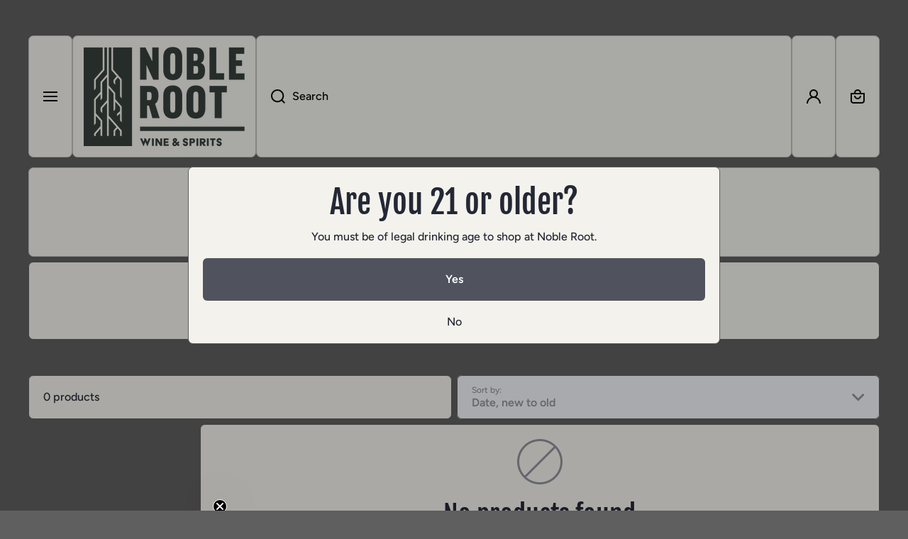

--- FILE ---
content_type: text/css
request_url: https://nobleroot716.com/cdn/shop/t/9/assets/component-inputs.css?v=96644759203311629821722279122
body_size: 971
content:
.field{display:flex;width:100%;height:var(--form_field-height);position:relative}select{cursor:pointer}input,textarea,select{font-family:var(--font-body-family);font-style:var(--font-body-style);font-weight:var(--font-body-bold-weight);font-size:var(--font-body-size);line-height:var(--font-body-line-height)}.field__input{box-sizing:border-box;-webkit-appearance:none;appearance:none;padding-left:20px;width:100%;height:var(--form_field-height);background:var(--color-input-background);backface-visibility:hidden;color:var(--color-input-text);border:var(--border-width--input) solid var(--color-input-border);border-radius:var(--radius-input);transition:border var(--duration-medium) ease,background var(--duration-medium) ease}.field__input.field__theme-main-border{border-radius:var(--radius);border:var(--border-width) var(--border-style) var(--color-border)}button.field__input{font-weight:var(--font-body-bold-weight)}.field__input[type=number]{padding-right:15px}@media (max-width: 1024px){.field__input{font-size:16px}}.field .field__input::placeholder{opacity:0}.field__input::-webkit-search-cancel-button{display:none}.field__button{position:absolute;top:0;right:0;padding:2px 15px 0 calc(20px + var(--border-width--input));height:var(--form_field-height);background-color:transparent;cursor:pointer;opacity:0;transition:opacity var(--duration-medium) ease}.field [type=submit] svg path,.field [type=button] svg path{fill:var(--color-input-icon);transition:fill var(--duration-medium) ease,background var(--duration-medium) ease}.field [type=submit]:hover svg path,.field [type=button]:hover svg path{fill:var(--color-input-icon-active)}.field__icon{position:absolute;display:flex;top:50%;transform:translateY(-50%);left:calc(20px + var(--border-width--input));pointer-events:none;opacity:var(--opacity-icons);transition:opacity var(--duration-medium) ease;z-index:1}.field__button svg,.field__icon svg{width:20px;height:20px}.field__icon svg path{fill:var(--color-input-icon);transition:fill var(--duration-medium) ease,background var(--duration-medium) ease}.field__label{position:absolute;top:50%;transform:translateY(-50%);left:calc(20px + var(--border-width--input));pointer-events:none;color:var(--color-input-text);font-family:var(--font-body-family);font-style:var(--font-body-style);font-weight:var(--font-body-weight);font-size:var(--font-body-size);line-height:var(--font-body-line-height);transition:color var(--duration-medium) ease,top .1s ease,font-size .1s ease,transform .1s ease;z-index:1}.search--small{width:224px}.field-with-icon .field__input{padding-left:50px}.field-with-icon .field__label{left:calc(50px + var(--border-width--input))}.field__input:hover~.field__label,.field:hover .field__label{color:var(--color-input-text-active)}.field.active .field__label,.field__input:focus~.field__label,.field__input:not(:placeholder-shown)~.field__label,.field__input:-webkit-autofill~.field__label{top:calc(50% - 17px);font-size:12px;line-height:130%;transform:translate(0)}textarea.field__input:focus~.field__label,textarea.field__input:not(:placeholder-shown)~.field__label,textarea.field__input:-webkit-autofill~.field__label{top:10px}.field .field__input:focus,.field .field__input:not(:placeholder-shown),.field .field__input:-webkit-autofill{padding-top:16px}.field .field__input.text-area:focus,.field .field__input.text-area:not(:placeholder-shown),.field .field__input.text-area:-webkit-autofill{padding-top:24px}.field .field__input.field__input--no-label{padding-top:0}.field__input:focus~.field__label,.field__input:-webkit-autofill~.field__label{color:var(--color-input-text-active)}.field__input:active,.field__input:focus,.field:hover .field__input,.field__input:not(:focus):hover{color:var(--color-input-text-active);border-color:var(--color-input-border-active);background:var(--color-input-background-active)}.field__input:-webkit-autofill:focus~.field__icon,.field__input:-webkit-autofill:hover~.field__icon,.field__input:-webkit-autofill~.field__icon,.field__input:active~.field__icon,.field__input:focus~.field__icon,.field:hover .field__icon{opacity:1}.field__input:-webkit-autofill:focus~.field__icon svg path,.field__input:-webkit-autofill:hover~.field__icon svg path,.field__input:-webkit-autofill~.field__icon svg path,.field__input:active~.field__icon svg path,.field__input:focus~.field__icon svg path,.field:hover .field__icon svg path{fill:var(--color-input-icon-active)}.field__input:-webkit-autofill:focus~.field__button,.field__input:-webkit-autofill:hover~.field__button,.field__input:-webkit-autofill~.field__button,.field__input:active~.field__button,.field__input:focus~.field__button,.field:hover .field__button{opacity:var(--opacity-icons)}.field:hover .field__button:hover{opacity:1}.field__button__type2{left:0;right:auto;padding-right:0;opacity:var(--opacity-icons)}.field:hover .field__button__type2{opacity:1}.field--text-area{height:auto;overflow:visible}.field--text-area .field__label{top:16px;transform:unset}.field__input.text-area{padding-top:24px;resize:vertical;min-height:120px;height:120px}.field__label--error{color:var(--color-error)}.field__icon--select{left:unset;right:20px}.quantity{width:170px}.quantity .field__input{padding:0!important;text-align:center}.quantity__input::-webkit-outer-spin-button,.quantity__input::-webkit-inner-spin-button{-webkit-appearance:none;margin:0}input[type=number]{-moz-appearance:textfield}.quantity__button{position:absolute;top:0;padding:2px 13px 0;border:0;outline:unset;background:transparent;cursor:pointer;height:100%;z-index:1}.quantity__button svg{width:20px;height:20px;pointer-events:none}.quantity__button[name=minus]{padding-left:20px;left:0;border-top-left-radius:var(--radius-button);border-bottom-left-radius:var(--radius-button)}.quantity__button[name=plus]{padding-right:20px;right:0;border-top-right-radius:var(--radius-button);border-bottom-right-radius:var(--radius-button)}@media (min-width: 993px){.quantity__button svg{opacity:var(--opacity-icons);transition:opacity var(--duration-medium) var(--animation-bezier)}.quantity__button:hover svg{opacity:1}}.checkbox-input{display:flex;gap:10px;align-items:flex-start;min-height:30px;cursor:pointer;-webkit-user-select:none;-ms-user-select:none;user-select:none;word-break:break-word}.checkbox-input>span{margin-top:5px}.checkbox-input input{box-sizing:border-box;padding:0;opacity:0;position:absolute}.checkbox-input input:hover~.checkbox__box{border-color:var(--color-base)}.checkbox-input .checkbox__box{flex:0 0 auto;position:relative;display:flex;align-items:center;justify-content:center;width:30px;height:30px;border:var(--border-width--input) solid var(--color-input-border);background:var(--color-input-background);appearance:none;-webkit-appearance:none;border-radius:var(--radius-checkbox);transition:background .15s ease-in-out .1s,border-color .25s ease-in-out .1s}.checkbox-input input:checked~.checkbox__box{background-color:var(--color-base);border-color:var(--color-base);transition:background .15s ease-in-out,border-color .25s ease-in-out}.checkbox-input .checkbox__box svg path{fill:var(--auto-text-color--with-base-color)}.checkbox-input .checkbox__box svg{display:flex;opacity:0;transition:opacity .25s ease}.checkbox-input input:checked~.checkbox__box svg{opacity:1;transition:opacity .25s ease .1s}.newsletter-terms{margin-top:10px}@media (max-width: 992px){.newsletter-terms{margin-top:15px}}.form__message:focus-visible{outline:none}.field__sticky-edges .field:hover{z-index:2}.field__sticky-edges .field:not(:first-child):not(:last-child) .field__input{border-radius:0}.field__sticky-edges .field:first-child:not(:only-child) .field__input{border-bottom-left-radius:0;border-bottom-right-radius:0}.field__sticky-edges .field:last-child:not(:only-child) .field__input{border-top-left-radius:0;border-top-right-radius:0}.field+.field{margin-top:10px}.field__sticky-edges .field+.field{margin-top:calc(var(--border-width--input) * -1)}.field__theme-main-border~.field__button{padding-right:calc(20px + var(--border-width--input))}.field__theme-main-border~.field__icon{left:calc(20px + var(--border-width--input))}.field__theme-main-border~.field__label{left:calc(50px + var(--border-width--input))}.field__theme-main-border~.field-with-icon .field__label{left:calc(50px + var(--border-width--input))}.select__field__button{font-family:var(--font-body-family);font-style:var(--font-body-style);font-weight:var(--font-body-bold-weight);font-size:var(--font-body-size);line-height:var(--font-body-line-height);cursor:pointer;text-align:left;transition:border var(--duration-for-border) var(--animation-bezier),background var(--duration-for-border) var(--animation-bezier),box-shadow var(--duration-for-border) var(--animation-bezier)}
/*# sourceMappingURL=/cdn/shop/t/9/assets/component-inputs.css.map?v=96644759203311629821722279122 */


--- FILE ---
content_type: text/css
request_url: https://nobleroot716.com/cdn/shop/t/9/assets/product-card-variants.css?v=13359071103440474951722279122
body_size: -9
content:
.product-card__swatches{position:relative;z-index:1}.classic-theme-design .product-card__variants>*:first-child{border-bottom-left-radius:var(--radius);overflow:hidden}.classic-theme-design .product-card__variants>*:nth-last-child(-n+2){border-bottom-right-radius:var(--radius);overflow:hidden}.classic-theme-design .swatch-round-count .product-card__variants>*:nth-child(n+2){border-radius:0}.classic-theme-design .swatch-round-count .product-card__variants>*:nth-last-child(-n+2){border-bottom-right-radius:var(--radius)}.product-card__swatches.image-hover-scaling-up{--scale-image: 1.2}@media (min-width: 993px){.product-card__variant-count__value:after{content:attr(data-value)}.product-card__variant-count.hide-on-desktop{display:none}}@media (max-width: 992px){.product-card__variants{--grid: var(--grid-mobile)}.product-card__variant-count__value:after{content:attr(data-value--mobile)}.product-card__variant-count.hide-on-mobile{display:none}}.product-card__variant-count,.product-card__variant-item{position:relative;border:var(--border-width) solid #00000000}.product-card__variant-count:before,.product-card__variant-item:before{content:"";position:absolute;top:calc(var(--border-width) * -1);left:calc(var(--border-width) * -1);display:block;width:calc(100% + var(--border-width) * 2);height:calc(100% + var(--border-width) * 2);border:var(--border-width) var(--border-style) var(--color-border);z-index:3;transition:border var(--duration-for-border) var(--animation-bezier),z-index var(--duration-for-border) var(--animation-bezier);background:var(--color-secondary-background)}.product-card__variant-count>*,.product-card__variant-item>*{position:relative;z-index:3}@media (min-width: 993px){.product-card__variant-item__container{overflow:hidden;-webkit-backface-visibility:hidden;-moz-backface-visibility:hidden;-webkit-transform:translate3d(0,0,0);-moz-transform:translate3d(0,0,0)}.image-hover-scaling-up .product-card__variant-item__container img{transition:transform var(--duration-medium) var(--zoom-animation-bezier)}.image-hover-scaling-up .product-card__variant-item:hover .product-card__variant-item__container img{transform:scale(var(--scale-image, 1)) rotate(var(--rotate-image,0))}.content__border-h:hover .product-card__variant-count:before,.content__border-h:hover .product-card__variant-item:before{border-color:var(--color-border-hover);z-index:3}.product-card__variant-count__value:before{content:"";position:absolute;width:0;height:var(--animation-underline-thin);left:0;top:100%;background:var(--color-base);transition:width var(--duration-medium) var(--animation-bezier)}.product-card__variant-count:hover .product-card__variant-count__value:before{text-decoration:none;width:100%}}.product-card__variant-item img{width:100%;height:auto;aspect-ratio:var(--aspect-ratio);object-fit:cover}.product-card__variant-count{display:flex;align-items:center;justify-content:center;aspect-ratio:var(--aspect-ratio)}.product-card-image--contain .product-card__variant-item img{object-fit:contain}.product-card__variant-item__color{aspect-ratio:1;background:var(--background);width:100%}.product-card__variant-item__button{aspect-ratio:1;display:flex;align-items:center;text-align:center;justify-content:center;width:100%;font-size:var(--font-body2-size);line-height:var(--font-body2-line-height);font-weight:var(--font-body-bold-weight);color:var(--color-base);overflow:hidden;word-break:break-all;padding:2px}.product-card__swatches.product-card__no-image-border{margin-top:var(--border-width)}
/*# sourceMappingURL=/cdn/shop/t/9/assets/product-card-variants.css.map?v=13359071103440474951722279122 */


--- FILE ---
content_type: text/css
request_url: https://nobleroot716.com/cdn/shop/t/9/assets/disclosure.css?v=106466512444274417221722279122
body_size: 143
content:
.no-spacing-grid .disclosure__list{--y-position:calc(var(--border-width) * -1)}.disclosure__list{--y-position:-5px;--color-base: var(--color-input-text);position:absolute;bottom:100%;width:100%;padding:10px 0 10px 20px;border-radius:var(--radius-always);transform:translateY(var(--y-position));background-color:var(--color-input-background-active);border:var(--border-width) var(--border-style) var(--color-input-border-active);box-shadow:var(--shadow-hover);z-index:6}.disclosure__list ul{--y-position:var(--border-width);margin-top:0;min-height:50px;max-height:158px;width:100%;overflow-x:hidden;overflow-y:auto;padding-right:20px;padding-bottom:10px}.disclosure__list--to__bottom{bottom:unset;top:100%;transform:translateY(var(--y-position));right:0}.disclosure__link{display:block;width:max-content;padding-top:10px;cursor:pointer;color:var(--color-input-text-active);--color-base:var(--color-input-text-active)}.disclosure-selector+.disclosure__list{opacity:1;animation:animateLocalization var(--duration-short) ease}.disclosure-selector+.disclosure__list--to__bottom{opacity:1;animation:animateSortBy var(--duration-short) ease}.content-item.disclosure-selector{border:none;border-top-left-radius:var(--fullwidth-tlr-sp, var(--fullwidth-tlr-st, var(--fullwidth-tlr-md, var(--fullwidth-tlr-lg, var(--nogap-tlr, var(--radius))))));border-top-right-radius:var(--fullwidth-trr-sp, var(--fullwidth-trr-st, var(--fullwidth-trr-md, var(--fullwidth-trr-lg, var(--nogap-trr, var(--radius))))));border-bottom-left-radius:var(--fullwidth-blr-sp, var(--fullwidth-blr-st, var(--fullwidth-blr-md, var(--fullwidth-blr-lg, var(--nogap-blr, var(--radius))))));border-bottom-right-radius:var(--fullwidth-brr-sp, var(--fullwidth-brr-st, var(--fullwidth-brr-md, var(--fullwidth-brr-lg, var(--nogap-brr, var(--radius))))))}.disclosure-selector.content-item:before{background:var(--color-input-background);color:var(--component-color-input-text, var(--color-input-text));border-color:var(--color-border)}.disclosure-selector.content-item:after{color:var(--color-input-text-active);border-color:var(--color-input-border-active);background:var(--color-input-background-active)}.disclosure-form .field__label,.disclosure-form .field__icon{z-index:3}.disclosure-selector .content-item-container{display:flex;align-items:center}.disclosure-form .field__input:focus:after{opacity:1;border-color:var(--color-input-border-active);background:var(--color-input-background-active)}.disclosure-form .field__input:focus{box-shadow:var(--shadow-hover)}.no-js sort-by-select,.no-js localization-form{display:none}sort-by-select .disclosure__list{padding-bottom:20px;--y-position:5px}.no-spacing-grid sort-by-select .disclosure__list{--y-position:var(--border-width)}.disclosure-form .field__input{padding-left:calc(20px + var(--border-width))}@media (min-width: 993px){sort-by-select{height:100%;--form_field-height: 100%}}@media (max-width: 992px){localization-form .field:hover .field__input{--color-input-background:var(--color-input-background-active);--color-border:var(--color-input-border-active)}}@media (max-width: 576px){.disclosure__list{width:100%;max-width:100%}}@keyframes animateLocalization{0%{opacity:0;transform:translateY(-15px)}to{opacity:1;transform:translateY(var(--y-position))}}@keyframes animateSortBy{0%{opacity:0;transform:translateY(15px)}to{opacity:1;transform:translateY(var(--y-position))}}
/*# sourceMappingURL=/cdn/shop/t/9/assets/disclosure.css.map?v=106466512444274417221722279122 */


--- FILE ---
content_type: text/css
request_url: https://nobleroot716.com/cdn/shop/t/9/assets/component-facets.css?v=104894674598539698091722279122
body_size: 2581
content:
@media (min-width:993px){.page-fullwidth .page-grid-2 sort-by-select .content-item:not(.empty-class){--border-lw-lg:var(--border-width);--fullwidth-tlr-lg:var(--radius);--fullwidth-blr-lg:var(--radius);--border-rw-lg:0px;--fullwidth-trr-lg:0;--fullwidth-brr-lg:0}.no-spacing-grid .page-width sort-by-select .content-item:not(.empty-class),.no-spacing-grid .page-wide sort-by-select .content-item:not(.empty-class),.no-spacing-grid .page-width .active-facets-container__filtres:first-child .active-facets-container .content-item:last-child,.no-spacing-grid .page-wide .active-facets-container__filtres:first-child .active-facets-container .content-item:last-child{--fullwidth-trr-st:var(--radius-always)}.show-st{display:none!important}#ProductGridContainer .content-heading__full_height,#ProductGridContainer .content-heading__full_height .page-grid-1{height:100%}.no-spacing-grid [data-section-name=main-collection-product-grid] .content-data.show-st:first-child+*,.no-spacing-grid [data-section-name=main-collection-product-grid] .content-data.show-st:first-child+*:empty+*{margin-top:0}}@media (max-width: 992px){.hide-st{display:none!important}.no-spacing-grid [data-section-name=main-collection-product-grid] .content-data.hide-st:first-child+*{margin-top:0;--fullwidth-tlr-lg:var(--parent-radius);--fullwidth-trr-lg:var(--parent-radius)}.section-main-background #FacetFiltersFormMobile .content-item,.page-fullwidth #FacetFiltersFormMobile .content-item{--border-lw-lg:var(--border-width);--border-rw-lg:var(--border-width);--fullwidth-tlr-lg:var(--radius-always);--fullwidth-blr-lg:var(--radius-always);--fullwidth-trr-lg:var(--radius-always);--fullwidth-brr-lg:var(--radius-always)}.mobile-facets__container{height:100%}.mobile-facets__container>*{display:flex;flex-direction:column;height:100%}.mobile-facets__header{--color-icons:var(--color-heading-button);background:var(--color-heading-background);border-bottom:max(var(--border-width),1px) var(--border-style) var(--color-border)}.mobile-facets__heading>*{color:var(--color-heading)}}@media (min-width:577px){.no-spacing-grid [data-section-name=main-collection-product-grid] .content-data.show-st:first-child+.active-facets-container__filtres .content-item:first-child{--fullwidth-tlr-lg:var(--parent-radius)}.no-spacing-grid [data-section-name=main-collection-product-grid] .content-data.show-st:first-child+.active-facets-container__filtres .content-item:last-child{--fullwidth-trr-lg:var(--parent-radius)}.page-fullwidth .active-facets-container .content-item:first-child{--fullwidth-tlr-lg:0;--fullwidth-blr-lg:0;--border-lw-lg:0px}.page-fullwidth .active-facets-container .content-item:last-child{--fullwidth-trr-lg:0;--fullwidth-brr-lg:0;--border-rw-lg:0px}}.section-main-background #FacetFiltersFormMobile .content-item.mobile-facets__container{box-shadow:var(--shadow-hover)}#FacetsWrapperDesktop summary,#FacetsWrapperDesktop summary+*{padding-left:20px;padding-right:20px}#FacetsWrapperDesktop .content-item{display:flex;flex-direction:column}facet-remove{display:block}.active-facets facet-remove:only-child{display:none}.facets__header{display:flex;justify-content:space-between;align-items:center;font-size:var(--font-body2-size);line-height:var(--font-body2-line-height);font-weight:var(--font-body-weight)}.facets__header facet-remove{margin:0}.facets__item label,.facets__item input[type=checkbox]{cursor:pointer}.facets__display__content{--facets-padding: 5px}.mobile-facets__submenu.facets__display__content{--facets-padding: 10px}.parent-visual-display-parent .facets__display__content{--facets-padding: 0px}.facets__display__content:not(.mobile-facets__submenu){margin-top:calc(15px - var(--facets-padding))}.facets__display__content:not(.mobile-facets__submenu):first-child{margin-top:0}.facet-checkbox{display:flex;gap:10px;align-items:center;min-height:30px;padding:var(--facets-padding) 0;cursor:pointer;-webkit-user-select:none;-ms-user-select:none;user-select:none;word-break:break-all}.facet-checkbox input{box-sizing:border-box;padding:0;opacity:0;position:absolute}.facet-checkbox input:hover~.checkbox__box{border-color:var(--color-base)}.facet-checkbox .checkbox__label{transition:color var(--duration-medium) var(--animation-bezier)}.facet-checkbox input:hover~.checkbox__label{color:var(--color-heading-hover)}.facet-checkbox .checkbox__box{flex:0 0 auto;position:relative;display:flex;align-items:center;justify-content:center;width:30px;height:30px;border:var(--border-width--input) solid var(--color-input-border);background:var(--color-input-background);appearance:none;-webkit-appearance:none;border-radius:var(--radius-checkbox);transition:background .15s ease-in-out .1s,border-color .25s ease-in-out .1s}.facet-checkbox input:checked~.checkbox__box{background-color:var(--color-base);border-color:var(--color-base);transition:background .15s ease-in-out,border-color .25s ease-in-out}.facet-checkbox .checkbox__box svg path{fill:var(--auto-text-color--with-base-color)}.facet-checkbox .checkbox__box svg{display:flex;opacity:0;transition:opacity .25s ease}.facet-checkbox input:checked~.checkbox__box svg{opacity:1;transition:opacity .25s ease .1s}.facet-checkbox .facet-checkbox__count{margin-left:auto;padding-left:10px;flex:0 0 auto}.facets__item label.facet-checkbox--disabled{cursor:default;pointer-events:none}.facets__item label.facet-checkbox--disabled input[type=checkbox]{cursor:default}.facets__item label.facet-checkbox--disabled{opacity:.4}.active-facets__button-remove,.active-facets__button{display:flex;align-items:center;height:60px;width:100%;padding:0 20px}.active-facets__button-remove{justify-content:center}.active-facets__button{justify-content:space-between}@media (min-width:993px){.active-facets-container{display:flex;justify-content:space-between}.no-spacing-grid .active-facets-container{width:calc(100% + .1px)}.active-facets-container>*{word-break:break-all;width:100%}.active-facets-container .active-facets__button-remove,.active-facets-container .active-facets__button{min-height:60px;height:100%;padding-top:10px;padding-bottom:10px}}.mobile-facets__button{display:flex;gap:10px;width:100%;justify-content:center;align-items:center;color:var(--color-link-text-button)}.mobile-facets__button svg path{transition-duration:0s;fill:var(--color-link-text-button)}.mobile-facets__button:hover{color:var(--color-link-text-button-hover)}.mobile-facets__button:hover svg path{fill:var(--color-link-text-button-hover)}.mobile-facets__heading{display:flex;align-items:flex-start;justify-content:space-between;gap:20px}.mobile-facets__close{position:relative;padding:0;margin:0;outline:none;background:transparent;cursor:pointer;z-index:1}.mobile-facets__close:before{content:"";position:absolute;width:44px;height:44px;background:transparent;top:50%;left:50%;transform:translate(-50%,-50%)}.mobile-facets__close svg{display:flex}.mobile-facets__close svg path{fill:var(--color-icons)}menu-drawer .disclosure-has-popup[open]>summary:before{content:"";display:block;cursor:default;position:fixed;top:0;right:0;bottom:0;left:0;background:var(--color-modal-background);opacity:0;visibility:hidden;z-index:11}menu-drawer .disclosure-has-popup>summary:before{display:none}menu-drawer .disclosure-has-popup[open].menu-opening>summary:before,menu-drawer .no-js .disclosure-has-popup[open]>summary:before{visibility:visible;opacity:.3}menu-drawer .disclosure-has-popup[open]>summary:before{transition:visibility var(--duration-medium) ease,opacity var(--duration-medium) ease}menu-drawer>details[open]>summary:before{visibility:visible;opacity:1;transition:opacity var(--duration-default) ease,visibility var(--duration-default) ease}.mobile-facets{--item-padding: 10px;display:flex;flex-direction:column;position:fixed;top:0;left:0;bottom:0;z-index:12;transform:translate(-100%);background:transparent}.mobile-facets__submenu{display:flex;flex-direction:column;position:absolute;width:100%;top:0;left:0;bottom:0;padding:0 0 20px;gap:30px;background:var(--color-secondary-background);z-index:2;transform:translate(100%);visibility:hidden;overflow:hidden}.no-js .mobile-facets__submenu{position:inherit}details[open].menu-opening .mobile-facets,.no-js details[open] .mobile-facets,details[open].menu-opening>.mobile-facets__submenu,.no-js details[open]>.mobile-facets__submenu{visibility:visible}details[open] .mobile-facets,details[open]>.mobile-facets__submenu{transition:transform var(--duration-medium) ease,visibility var(--duration-medium) ease}.mobile-facets__list{margin-top:-20px;padding:0 20px;overflow-y:auto}.mobile-facets__footer{position:sticky;display:flex;flex-direction:column;padding:0 20px;bottom:0;margin-top:auto!important;z-index:0}.mobile-facets__footer facet-remove a{padding-top:20px}.mobile-facets__main{display:flex;flex-direction:column;flex-grow:1;position:relative;z-index:1;overflow:hidden;padding:0 0 20px;gap:30px}.mobile-facets__main__content{padding:0 20px;overflow-x:hidden;overflow-y:auto}.mobile-facets__main__content details:first-child{margin-top:var(--item-padding)}.mobile-facets .facets__disclosure__select{margin-top:calc(30px - var(--item-padding))}.mobile-facets__item{display:inline-flex;align-items:center;padding:var(--item-padding) 0;width:100%;color:var(--color-base)}.mobile-facets__item svg{position:relative;flex:0 0 auto;opacity:var(--opacity-icons);transition:opacity var(--duration-medium) ease}.mobile-facets__item svg:first-child{height:20px;margin-right:10px}.mobile-facets__item svg:last-child:not(:first-child){margin-left:auto}.mobile-facets__item svg path{fill:var(--color-icons)}.mobile-facets__back-button{margin-top:var(--item-padding);padding-left:20px;padding-right:20px;flex-direction:column;align-items:flex-start;text-align:left}.mobile-facets__item.mobile-facets__back-button svg{top:0}.mobile-facets__item.mobile-facets__back-button svg path{fill:var(--color-icons)}.mobile-facets__item.mobile-facets__back-button:hover svg path{fill:var(--color-icons-hover)}.no-js .mobile-facets__back-button{display:none}.mobile-facets__back-button svg{opacity:1}.no-js .mobile-facets .facets__item:last-child .facet-checkbox{padding-bottom:var(--item-padding)}.no-js details[open]>.mobile-facets__submenu{transition:unset}.no-js .mobile-facets__list{padding-top:0;padding-bottom:0}.no-js .mobile-facets__main__content details .mobile-facets__item svg:last-child:not(:first-child){transform:rotate(90deg)}.no-js .mobile-facets__main__content details[open] .mobile-facets__item svg:last-child:not(:first-child){transform:rotate(-90deg)}@media (max-width: 992px){.mobile-facets{--padding:20px;width:calc(100% - var(--padding) * 2);max-width:calc(100% - var(--padding) * 2);top:var(--padding);bottom:var(--padding)}.mobile-facets__main .content-item{height:100%}details[open].menu-opening .mobile-facets,.no-js details[open] .mobile-facets{transform:translate(var(--padding))}details[open].menu-opening>.mobile-facets__submenu,.no-js details[open]>.mobile-facets__submenu{transform:translate(0)}#ProductCount{text-align:center}}@media (max-width: 576px){.mobile-facets{--padding:10px}}.active-facets-container__filtres:empty{display:none}.facets__price{display:flex;justify-content:space-between;margin-top:20px;gap:10px}.facets__price__item{display:flex;align-items:center;width:100%}.facets__price.field__sticky-edges__horizontal{gap:0}.field__sticky-edges__horizontal .facets__price__item+.facets__price__item{margin-left:calc(var(--border-width--input) * -1)}.field__sticky-edges__horizontal .facets__price__item:hover{z-index:2}.field__sticky-edges__horizontal .facets__price__item:first-child input{border-top-right-radius:0;border-bottom-right-radius:0}.field__sticky-edges__horizontal .facets__price__item:last-child input{border-top-left-radius:0;border-bottom-left-radius:0}.no-js sort-by-select{display:none}.no-js input#SortBy{display:none}@media (max-width: 992px){.mobile-facets__back-button:before{content:none!important}}@media (max-width: 576px){.mobile-facets__main__content>*>*>.mobile-facets__item:not(.facet-checkbox):hover:before{width:calc(100% + 40px)}}.sort_facet_no__js{padding:20px;display:block}.parent-visual-display{--items-gap:4px;display:flex;flex-wrap:wrap;gap:var(--items-gap)}.parent-visual-display.parent-visual-display__image{row-gap:10px}[data-filter-type=buttons]{flex:0 0 calc((100% - var(--items-gap)) / 2)}[data-filter-type=image][data-grid="3"]{flex:0 0 calc((100% - var(--items-gap) * 2) / 3);word-break:break-all}[data-filter-type=image][data-grid="4"]{flex:0 0 calc((100% - var(--items-gap) * 3) / 4);word-break:break-all}[data-filter-type=colors]{flex:0 0 calc((100% - var(--items-gap) * 4) / 5)}@media (min-width:577px) and (max-width:992px){[data-filter-type=colors]{flex:0 0 calc((100% - var(--items-gap) * 7) / 8)}}.parent-visual-display .facets__button-show-all{flex:0 0 100%}[data-filter-type] .visual-display{width:100%}.visual-display .swatch-item{display:flex;align-items:center;text-align:center;justify-content:center;position:relative;color:var(--color-text-variants);border-radius:var(--radius-product-page-variants);cursor:pointer;word-break:break-all;border:max(var(--border-width--input),1px) solid var(--color-border-variants);transition:border-color var(--duration-medium) var(--animation-bezier)}.parent-visual-display label{padding:0}.visual-display .swatch-item:not(.color__swatch){background:var(--color-background-variants);transition:color var(--duration-medium) var(--animation-bezier),border-color var(--duration-medium) var(--animation-bezier),background-color var(--duration-medium) var(--animation-bezier)}.facet-checkbox input[type=checkbox]:checked+.visual-display .swatch-item:not(.color__swatch){color:var(--color-text-variants-hover);border-color:var(--color-border-variants-hover);background-color:var(--color-background-variants-hover)}.facet-checkbox .swatch-item.color__swatch:not(.color__swatch--image):not(.swatch__color-background){border:none}.facet-checkbox .swatch-item.color__swatch.color__swatch--image{border:none}.facet-checkbox input[type=checkbox]:checked+.visual-display .swatch-item{border-color:var(--color-border-variants-hover)}.facet-checkbox input[type=checkbox]:checked+.visual-display .swatch-item.color__swatch--image{border-color:#0000}.facet-checkbox input[type=checkbox]+.visual-display .color__swatch{background:var(--color-swatch-background)}.facet-checkbox .swatch-item.color__swatch--image{--radius-button: var(--radius-product-page-variants)}.facet-checkbox .color__swatch{padding:0;min-height:unset;height:auto}.product-form__container__color .swatch-item:not(.color__swatch){height:unset}.facet-checkbox .color__swatch:not(.color__swatch--image){aspect-ratio:1}.facet-checkbox .color__swatch img{width:100%;height:auto;aspect-ratio:var(--f-aspect-ration);border-radius:max(calc(var(--radius-product-page-variants) - max(var(--border-width--input),1px)),0px)}.facet-checkbox .color__swatch:not(.swatch__color-background):before,.facet-checkbox .color__swatch:not(.swatch__color-background):after{--width:max(var(--border-width--input), 1px);--gap:0px;content:"";position:absolute;background:none;opacity:0;transition:opacity var(--duration-medium) var(--animation-bezier)}.facet-checkbox .color__swatch:not(.swatch__color-background):before{top:0;left:0;width:100%;height:100%;border:2px solid var(--color-secondary-background);border-radius:max(calc(var(--radius-product-page-variants) - var(--width)),0px);z-index:1}.facet-checkbox .color__swatch:not(.swatch__color-background):before{top:var(--width);left:var(--width);width:calc(100% - var(--width) * 2);height:calc(100% - var(--width) * 2)}.facet-checkbox .color__swatch:not(.swatch__color-background):not(.color__swatch--image):after{top:calc(var(--gap) * -1);left:calc(var(--gap) * -1);width:calc(100% + var(--gap) * 2);height:calc(100% + var(--gap) * 2);border:var(--width) solid var(--color-border-variants-hover);border-radius:var(--radius-product-page-variants);z-index:2}.facet-checkbox .color__swatch.color__swatch--image:not(.swatch__color-background):after{top:0;left:0;width:100%;height:100%;border:var(--width) solid var(--color-border-variants-hover);border-radius:var(--radius-product-page-variants);z-index:2}.facet-checkbox .color__swatch.color__swatch--image:not(.swatch__color-background):before,.facet-checkbox .color__swatch.color__swatch--image:not(.swatch__color-background):after{--gap:max(var(--border-width--input), 1px)}.facet-checkbox input[type=checkbox]:checked+.visual-display .color__swatch:before,.facet-checkbox input[type=checkbox]:checked+.visual-display .color__swatch:after{opacity:1}.facet-checkbox .swatch-item span{z-index:1}.variants-.swatch-item:not(:first-child),.facet-checkbox:not(.hide-variants-group)+.facet-checkbox{margin-top:20px}.facet-checkbox .swatch-item.swatch__color-background{border:1px solid rgba(var(--color-border-variants-hover-rgb),.25)}.facet-checkbox input[type=checkbox]:checked+.visual-display .swatch-item.swatch__color-background{border-width:max(var(--border-width--input),1px)}[data-filter-type=buttons] .facet-checkbox--disabled .swatch-item span{text-decoration:line-through;opacity:.4}[data-filter-type=buttons] label,[data-filter-type=buttons] .visual-display{height:100%}[data-filter-type=buttons] .visual-display .swatch-item{padding:10px;min-height:60px;height:100%}.swatch-item__box{display:flex;flex-wrap:wrap;gap:5px}@media (min-width:993px){.facet-checkbox .swatch-item.color__swatch:hover:before,.facet-checkbox .swatch-item.color__swatch:hover:after{opacity:1}.facet-checkbox .swatch-item.color__swatch--image{transition:border-color var(--duration-medium) var(--animation-bezier)}.facet-checkbox .swatch-item.color__swatch--image:hover{border-color:#0000}.facet-checkbox:hover .swatch-item.swatch__color-background{border-width:max(var(--border-width--input),1px);border-color:var(--color-border-variants-hover)}.facet-checkbox:hover input[type=checkbox]:not(:checked)+.visual-display .swatch-item:not(.color__swatch){color:var(--color-text-variants-hover);border-color:var(--color-border-variants-hover);background-color:var(--color-background-variants-hover)}}.product-form__item__disabled-line,.product-form__item__disabled-line--vertical{position:absolute;top:50%;left:50%;transform:translate(-50%,-50%) rotate(var(--rotate))}.product-form__item__disabled-line{--rotate:-45deg;border-bottom:1px solid var(--color-base);width:70.5%}.product-form__item__disabled-line--vertical{--rotate:-45deg;border-left:1px solid var(--color-base);height:70.5%}.product-form__item__disabled-line--flip{--rotate:45deg}.facet-checkbox input[type=checkbox]:not([disabled])+.visual-display [class*=product-form__item__disabled-line]{display:none}.facet-checkbox--disabled{pointer-events:none;cursor:default}.mobile-facets__heading__content{display:flex;flex-direction:column;gap:5px}.mobile_filter_operator{margin-top:-5px}.mobile-facets__list .facets__item:first-child .facet-checkbox{padding-top:0}
/*# sourceMappingURL=/cdn/shop/t/9/assets/component-facets.css.map?v=104894674598539698091722279122 */


--- FILE ---
content_type: text/css
request_url: https://nobleroot716.com/cdn/shop/t/9/assets/section-footer.css?v=164241531455393766011722279122
body_size: 1550
content:
.footer__content footer[class*=page-] .section-main-background{overflow:unset;-webkit-backface-visibility:unset;-moz-backface-visibility:unset}.footer__content{padding-bottom:var(--bottom-padding)}.footer__content{--bottom-padding: 40px}@media (max-width:992px){.footer__content{--bottom-padding: 30px}}@media (max-width: 576px){.footer__content{--bottom-padding: 16px}}.footer-data-newsletter{display:grid;gap:var(--page-padding)}.footer-data-newsletter-two{grid-template-rows:repeat(2,1fr)}.footer-newsletter-grid-item{display:flex;flex-direction:column;gap:var(--page-padding)}.footer-newsletter-grid-item .footer-data{height:100%}.no-spacing-grid .footer-links-container{--no-grid-border-space: var(--border-width);gap:var(--border-width)}.no-spacing-grid .footer-newsletter-grid-item{--no-grid-border-space: var(--border-width);row-gap:var(--border-width)}.no-spacing-grid .footer-newsletter-grid-item+.footer-newsletter-grid-item{margin-top:var(--border-width)}@media (min-width: 577px){.footer-links-container{display:grid;grid-template-columns:repeat(var(--grid),1fr);grid-template-rows:auto 1fr;gap:var(--page-padding)}[class*=footer-links-grid-] .footer-links__empty-item>*{height:100%}}@media (min-width: 993px){.no-spacing-grid.footer__content footer .section-main-background>*:first-child>*:first-child,.no-spacing-grid.footer__content footer .section-main-background>*:first-child>*.hide:first-child+*,.no-spacing-grid.footer__content footer .section-main-background>*:first-child>*.hide:first-child+* .footer-newsletter-grid-item:first-child>*:first-child{--nogap-tlr: var(--parent-radius)}.no-spacing-grid footer .section-main-background .footer-links-grid-inline-md-1.footer-links-grid-1>*:nth-last-child(3),.no-spacing-grid footer .section-main-background .footer-links-grid-inline-md-1.footer-links-grid-1>*.hide:nth-last-child(3)+*,.no-spacing-grid footer .section-main-background .footer-links-grid-inline-md-2.footer-links-grid-2>*:nth-last-child(3),.no-spacing-grid footer .section-main-background .footer-links-grid-inline-md-2.footer-links-grid-2>*.hide:nth-last-child(3)+*,.no-spacing-grid footer .section-main-background .footer-links-grid-inline-md-3.footer-links-grid-3>*:nth-last-child(3),.no-spacing-grid footer .section-main-background .footer-links-grid-inline-md-3.footer-links-grid-3>*.hide:nth-last-child(3)+*,.no-spacing-grid footer .section-main-background .footer-links-grid-inline-md-4.footer-links-grid-4>*:nth-last-child(3),.no-spacing-grid footer .section-main-background .footer-links-grid-inline-md-4.footer-links-grid-4>*.hide:nth-last-child(3)+*,.no-spacing-grid footer .section-main-background .footer-links-grid-md-5.footer-links-grid-5>*:nth-last-child(3),.no-spacing-grid footer .section-main-background .footer-links-grid-md-5.footer-links-grid-5>*.hide:nth-last-child(3)+*,.no-spacing-grid footer .section-main-background .footer-links-grid-md-6.footer-links-grid-6>*:nth-last-child(3),.no-spacing-grid footer .section-main-background .footer-links-grid-md-6.footer-links-grid-6>*.hide:nth-last-child(3)+*,.no-spacing-grid.footer__content footer .section-main-background>*:first-child>*:last-child{--nogap-trr: var(--parent-radius)}.no-spacing-grid.footer__content footer .section-main-background .footer-newsletter-grid-item{--nogap-tlr: 0}.no-spacing-grid.footer__content footer .section-main-background .footer-newsletter-grid-item:not(:first-child),.no-spacing-grid.footer__content footer .section-main-background .footer-newsletter-grid-item:first-child>*:not(.hide)+*{--nogap-trr: 0}.no-spacing-grid.footer__content footer .section-main-background>*:last-child>*:first-child{--nogap-blr: var(--parent-radius)}.no-spacing-grid.footer__content footer .section-main-background>*:last-child>*:last-child{--nogap-brr: var(--parent-radius)}.page-fullwidth .footer-links-grid-3{--grid-page-width:calc((100% + var(--page-padding)) / 3 - var(--page-padding));--grid-ends: calc(var(--grid-page-width) - var(--border-width) + var(--border-width) * 2 / 3 - var(--no-grid-border-space, 0px) / 3);--grids: calc(var(--grid-page-width) + var(--border-width) * 2 / 3 - var(--no-grid-border-space, 0px) - var(--no-grid-border-space, 0px) / 3);--page-grid-value: repeat(auto-fill, var(--grid-ends) var(--grids) var(--grid-ends));grid-template-columns:var(--page-grid-value)}.page-fullwidth .footer-links-grid-4{--grid-page-width:calc((100% + var(--page-padding)) / 4 - var(--page-padding));--grid-ends: calc(var(--grid-page-width) - var(--border-width) + var(--border-width) * 2 / 4 - var(--no-grid-border-space, 0px) / 4);--grids: calc(var(--grid-page-width) + var(--border-width) * 2 / 4 - var(--no-grid-border-space, 0px) - var(--no-grid-border-space, 0px) / 4);--page-grid-value: repeat(auto-fill, var(--grid-ends) var(--grids) var(--grids) var(--grid-ends));grid-template-columns:var(--page-grid-value)}.page-fullwidth .footer-links-grid-5{--grid-page-width:calc((100% + var(--page-padding)) / 5 - var(--page-padding));--grid-ends: calc(var(--grid-page-width) - var(--border-width) + var(--border-width) * 2 / 5 - var(--no-grid-border-space, 0px) / 5);--grids: calc(var(--grid-page-width) + var(--border-width) * 2 / 5 - var(--no-grid-border-space, 0px) - var(--no-grid-border-space, 0px) / 5);--page-grid-value: repeat(auto-fill, var(--grid-ends) var(--grids) var(--grids) var(--grids) var(--grid-ends));grid-template-columns:var(--page-grid-value)}.page-fullwidth .footer-links-grid-6{--grid-page-width:calc((100% + var(--page-padding)) / 6 - var(--page-padding));--grid-ends: calc(var(--grid-page-width) - var(--border-width) + var(--border-width) * 2 / 6 - var(--no-grid-border-space, 0px) / 6);--grids: calc(var(--grid-page-width) + var(--border-width) * 2 / 6 - var(--no-grid-border-space, 0px) - var(--no-grid-border-space, 0px) / 6);--page-grid-value: repeat(auto-fill, var(--grid-ends) var(--grids) var(--grids) var(--grids) var(--grids) var(--grid-ends));grid-template-columns:var(--page-grid-value)}.footer-links-grid-1{--grid:1}.footer-links-grid-2{--grid:2}.footer-links-grid-3{--grid:3}.footer-links-grid-4{--grid:4}.footer-links-grid-5{--grid:5}.footer-links-grid-6{--grid:6}[class*=footer-links-grid-]>*:nth-child(2n-1){grid-row:1 / 2}[class*=footer-links-grid-]>*:nth-child(2n){grid-row:2 / 3}[class*=footer-links-grid-] .footer-links__empty-item,[class*=footer-links-grid-] .footer-heading.hide+.footer-data{grid-row:1 / 3}[class*=footer-links-grid-] .footer-links__empty-item{grid-column:calc(var(--index) + 1) / calc(var(--columns) + 1)}.footer-links-grid-1 .footer-links__empty-item:nth-child(3),.footer-links-grid-2 .footer-links__empty-item:nth-child(5),.footer-links-grid-3 .footer-links__empty-item:nth-child(7),.footer-links-grid-4 .footer-links__empty-item:nth-child(9),.footer-links-grid-5 .footer-links__empty-item:nth-child(11),.footer-links-grid-6 .footer-links__empty-item:nth-child(13){display:none}.page-fullwidth [class*=footer-links-grid-]>*:nth-child(1),.page-fullwidth [class*=footer-links-grid-]>*:nth-child(2){--fullwidth-tlr-lg:0;--fullwidth-blr-lg:0;--border-lw-lg:0px}.page-fullwidth .footer-links-grid-inline-md-1.footer-links-grid-1>*:nth-last-child(2),.page-fullwidth .footer-links-grid-inline-md-1.footer-links-grid-1>*:nth-last-child(3),.page-fullwidth .footer-links-grid-inline-md-2.footer-links-grid-2>*:nth-last-child(2),.page-fullwidth .footer-links-grid-inline-md-2.footer-links-grid-2>*:nth-last-child(3),.page-fullwidth .footer-links-grid-inline-md-3.footer-links-grid-3>*:nth-last-child(2),.page-fullwidth .footer-links-grid-inline-md-3.footer-links-grid-3>*:nth-last-child(3),.page-fullwidth .footer-links-grid-inline-md-4.footer-links-grid-4>*:nth-last-child(2),.page-fullwidth .footer-links-grid-inline-md-4.footer-links-grid-4>*:nth-last-child(3),.page-fullwidth .footer-links-grid-md-5.footer-links-grid-5>*:nth-last-child(2),.page-fullwidth .footer-links-grid-md-5.footer-links-grid-5>*:nth-last-child(3),.page-fullwidth .footer-links-grid-md-6>*:nth-last-child(2),.page-fullwidth .footer-links-grid-md-6>*:nth-last-child(3){--fullwidth-trr-lg:0;--fullwidth-brr-lg:0;--border-rw-lg:0px}.page-fullwidth [class*=footer-links-grid-] .footer-links__empty-item{--fullwidth-trr-lg:0;--fullwidth-brr-lg:0;--border-rw-lg:0px}}@media (min-width: 993px) and (max-width: 1200px){.footer-links-container[class*=footer-links-grid-md-]{grid-template-columns:repeat(3,1fr);grid-template-rows:repeat(2,minmax(50px,max-content) auto)}.no-spacing-grid footer .section-main-background [class*=footer-links-grid-md-]{--fullwidth-trr-md:0}.no-spacing-grid footer .section-main-background [class*=footer-links-grid-md-]>*:nth-child(5),.no-spacing-grid footer .section-main-background [class*=footer-links-grid-md-]>*.hide:nth-child(5)+*{--fullwidth-trr-md:var(--parent-radius)}.no-spacing-grid footer .section-main-background [class*=footer-links-grid-md-] .footer-newsletter-grid-item:not(:first-child),.no-spacing-grid footer .section-main-background [class*=footer-links-grid-md-] .footer-newsletter-grid-item:first-child>*:not(.hide)+*{--fullwidth-trr-md:0}.footer-links-grid-inline-md-1.footer-links-grid-5,.footer-links-grid-inline-md-1.footer-links-grid-6,.footer-links-grid-inline-md-2.footer-links-grid-5,.footer-links-grid-inline-md-2.footer-links-grid-6,.footer-links-grid-inline-md-3.footer-links-grid-5,.footer-links-grid-inline-md-3.footer-links-grid-6,.footer-links-grid-inline-md-4.footer-links-grid-5,.footer-links-grid-inline-md-4.footer-links-grid-6{grid-template-columns:repeat(4,1fr)}.footer-links-grid-inline-md-4.footer-links-grid-5 .footer-links__empty-item,.footer-links-grid-inline-md-4.footer-links-grid-6 .footer-links__empty-item{display:none}[class*=footer-links-grid-md-]>*:nth-child(7),[class*=footer-links-grid-md-]>*:nth-child(9),[class*=footer-links-grid-md-]>*:nth-child(11){grid-row:3 / 4}[class*=footer-links-grid-md-]>*:nth-child(8),[class*=footer-links-grid-md-]>*:nth-child(10),[class*=footer-links-grid-md-]>*:nth-child(12){grid-row:4 / 5}[class*=footer-links-grid-md-] .footer-heading.hide:nth-child(7)+.footer-data,[class*=footer-links-grid-md-] .footer-heading.hide:nth-child(9)+.footer-data,[class*=footer-links-grid-md-] .footer-heading.hide:nth-child(11)+.footer-data{grid-row:3 / 5}.footer-links-container.footer-links-grid-md-5 .footer-links__empty-item:last-child{display:block;grid-column:3 / 4;grid-row:3 / 5}.page-fullwidth .footer-links-grid-5,.page-fullwidth .footer-links-grid-6{--grid-page-width:calc((100% + var(--page-padding)) / 3 - var(--page-padding));--grid-ends: calc(var(--grid-page-width) - var(--border-width) + var(--border-width) * 2 / 3 - var(--no-grid-border-space, 0px) / 3);--grids: calc(var(--grid-page-width) + var(--border-width) * 2 / 3 - var(--no-grid-border-space, 0px) - var(--no-grid-border-space, 0px) / 3);--page-grid-value: repeat(auto-fill, var(--grid-ends) var(--grids) var(--grid-ends));grid-template-columns:var(--page-grid-value)}.page-fullwidth .footer-links-grid-md-5.footer-links-grid-5>*:nth-last-child(2),.page-fullwidth .footer-links-grid-md-5.footer-links-grid-5>*:nth-last-child(3) .page-fullwidth .footer-links-grid-md-6>*:nth-last-child(2),.page-fullwidth .footer-links-grid-md-6>*:nth-last-child(3){--fullwidth-trr-lg:var(--radius);--fullwidth-brr-lg:var(--radius);--border-rw-lg:var(--border-width)}.page-fullwidth [class*=footer-links-grid-md-]>*:nth-child(7),.page-fullwidth [class*=footer-links-grid-md-]>*:nth-child(8){--fullwidth-tlr-st:0;--fullwidth-blr-st:0;--border-lw-st:0px}.page-fullwidth .footer-links-grid-md-6>*:nth-last-child(2),.page-fullwidth .footer-links-grid-md-6>*:nth-last-child(3),.page-fullwidth [class*=footer-links-grid-md-]>*:nth-child(5),.page-fullwidth [class*=footer-links-grid-md-]>*:nth-child(6){--fullwidth-trr-st:0;--fullwidth-brr-st:0;--border-rw-st:0px}}@media (min-width: 577px) and (max-width: 992px){.footer-links-container{grid-template-columns:repeat(2,1fr);grid-template-rows:repeat(1,auto 1fr)}.footer-links-grid-inline-md-3,.footer-links-grid-inline-md-4{grid-template-rows:repeat(2,minmax(50px,max-content) auto)}.footer-links-grid-md-5,.footer-links-grid-md-6{grid-template-rows:repeat(3,minmax(50px,max-content) auto)}.no-spacing-grid.footer__content footer .section-main-background>*:first-child>*:first-child,.no-spacing-grid.footer__content footer .section-main-background>*:first-child>*.hide:first-child+*,.no-spacing-grid.footer__content footer .section-main-background>*:first-child>*.hide:first-child+* .footer-newsletter-grid-item:first-child>*:first-child{--nogap-tlr:var(--parent-radius)}.no-spacing-grid.footer__content footer .section-main-background .footer-bar-container:first-child .footer-bar__empty-item2+*+*{--nogap-tlr:var(--parent-radius);--nogap-trr:var(--parent-radius)}.no-spacing-grid footer .section-main-background [class*=footer-links-grid-]>*:nth-child(3),.no-spacing-grid footer .section-main-background [class*=footer-links-grid-]>*.hide:nth-child(3)+*,.no-spacing-grid.footer__content footer .section-main-background .footer-links__empty-item:nth-child(3),.no-spacing-grid.footer__content footer .section-main-background .footer-bar-container:first-child>*:nth-child(2){--nogap-trr: var(--parent-radius)}.no-spacing-grid.footer__content footer .section-main-background .footer-newsletter-grid-item{--nogap-tlr: 0}.no-spacing-grid footer .section-main-background .footer-data-newsletter:nth-child(2) .footer-newsletter-grid-item,.no-spacing-grid footer .section-main-background .footer-newsletter-grid-item:not(:first-child),.no-spacing-grid footer .section-main-background .footer-newsletter-grid-item:first-child>*:not(.hide)+*{--nogap-trr: 0}.no-spacing-grid.footer__content footer .section-main-background>*:last-child>*:first-child:only-child,.no-spacing-grid.footer__content footer .section-main-background .footer-bar-container:last-child>*:last-child{--nogap-blr:var(--parent-radius)}.no-spacing-grid.footer__content footer .section-main-background>*:last-child>*:last-child{--nogap-brr:var(--parent-radius)}[class*=footer-links-grid-]>*:nth-child(1),[class*=footer-links-grid-]>*:nth-child(3){grid-row:1 / 2}[class*=footer-links-grid-]>*:nth-child(2),[class*=footer-links-grid-]>*:nth-child(4){grid-row:2 / 3}[class*=footer-links-grid-] .footer-heading.hide:nth-child(1)+.footer-data,[class*=footer-links-grid-] .footer-heading.hide:nth-child(3)+.footer-data{grid-row:1 / 3}[class*=footer-links-grid-]>*:nth-child(5),[class*=footer-links-grid-]>*:nth-child(7){grid-row:3 / 4}[class*=footer-links-grid-]>*:nth-child(6),[class*=footer-links-grid-]>*:nth-child(8){grid-row:4 / 5}[class*=footer-links-grid-] .footer-heading.hide:nth-child(5)+.footer-data,[class*=footer-links-grid-] .footer-heading.hide:nth-child(7)+.footer-data{grid-row:3 / 5}[class*=footer-links-grid-]>*:nth-child(9),[class*=footer-links-grid-]>*:nth-child(11){grid-row:5 / 6}[class*=footer-links-grid-]>*:nth-child(10),[class*=footer-links-grid-]>*:nth-child(12){grid-row:6 / 7}[class*=footer-links-grid-] .footer-heading.hide:nth-child(9)+.footer-data,[class*=footer-links-grid-] .footer-heading.hide:nth-child(11)+.footer-data{grid-row:5 / 7}[class*=footer-links-grid-] .footer-links__empty-item{grid-column:2 / 3}[class*=footer-links-grid-] .footer-links__empty-item:nth-child(3){grid-row:1 / 3}[class*=footer-links-grid-] .footer-links__empty-item:nth-child(7){grid-row:3 / 5}[class*=footer-links-grid-] .footer-links__empty-item:nth-child(11){grid-row:5 / 7}[class*=footer-links-grid-] .footer-links__empty-item:nth-child(5),[class*=footer-links-grid-] .footer-links__empty-item:nth-child(9),[class*=footer-links-grid-] .footer-links__empty-item:nth-child(13){display:none}.page-fullwidth [class*=footer-links-grid-]>*:nth-child(4n+1),.page-fullwidth [class*=footer-links-grid-]>*:nth-child(4n+2){--fullwidth-tlr-st:0;--fullwidth-blr-st:0;--border-lw-st:0px}.page-fullwidth [class*=footer-links-grid-]>*:nth-child(4n+3),.page-fullwidth [class*=footer-links-grid-]>*:nth-child(4n+4){--fullwidth-trr-st:0;--fullwidth-brr-st:0;--border-rw-st:0px}.footer-data-newsletter-two{display:flex;flex-direction:column;height:100%}.footer-newsletter-grid-item{height:100%}}@media (max-width: 576px){.footer-links-container{display:grid;grid-template-columns:repeat(1,1fr);gap:var(--page-padding)}[class*=footer-links-grid-] .footer-links__empty-item{display:none}.no-spacing-grid.footer__content footer .section-main-background>*:first-child>*:first-child,.no-spacing-grid.footer__content footer .section-main-background>*:first-child>*.hide:first-child+*,.no-spacing-grid.footer__content footer .section-main-background>.footer__accordion:first-child>*:nth-child(2){--nogap-tlr:var(--parent-radius)}.no-spacing-grid footer .section-main-background [class*=footer-links-grid-]>*:nth-child(1),.no-spacing-grid footer .section-main-background [class*=footer-links-grid-]>*:nth-child(1).hide+*,.no-spacing-grid.footer__content footer .section-main-background>.footer__accordion:first-child>*:nth-child(2),.no-spacing-grid.footer__content footer .section-main-background .footer-bar-container:first-child>*:first-child{--nogap-trr: var(--parent-radius)}.no-spacing-grid.footer__content footer .section-main-background .footer-newsletter-grid-item{--nogap-tlr: 0;--nogap-trr: 0}.no-spacing-grid.footer__content footer .section-main-background>*:first-child>*.hide:first-child+* .footer-newsletter-grid-item:first-child>*:first-child,.no-spacing-grid.footer__content footer .section-main-background>*:first-child>*.hide:first-child+* .footer-newsletter-grid-item:first-child>.hide+*,.no-spacing-grid.footer__content footer .section-main-background>.footer__accordion:first-child>footer-data-newsletter:nth-child(2) .footer-newsletter-grid-item:first-child:not(.footer-data-newsletter-two) .footer-data{--nogap-tlr:var(--parent-radius);--nogap-trr: var(--parent-radius)}.no-spacing-grid.footer__content footer .section-main-background .footer-bar-container:first-child .footer-bar__empty-item:first-child+*,.no-spacing-grid.footer__content footer .section-main-background .footer-bar-container:first-child .footer-bar__empty-item2+*+*{--nogap-tlr:var(--parent-radius);--nogap-trr:var(--parent-radius)}.no-spacing-grid.footer__content footer .section-main-background>*:last-child>*:first-child:only-child,.no-spacing-grid.footer__content footer .section-main-background .footer-bar-container:last-child>*:last-child{--nogap-blr:var(--parent-radius)}.no-spacing-grid.footer__content footer .section-main-background>*:last-child>*:last-child{--nogap-brr:var(--parent-radius)}.footer-data-newsletter-two{grid-template-rows:auto}.page-fullwidth .footer-links-container>*{--fullwidth-tlr-sp:0;--fullwidth-blr-sp:0;--fullwidth-trr-sp:0;--fullwidth-brr-sp:0;--border-rw-sp:0px;--border-lw-sp:0px}}footer>*~*{margin-top:var(--page-padding)}.footer-bar-container{display:grid;grid-template-columns:repeat(1,1fr);gap:var(--page-padding)}.no-spacing-grid .footer-links-container+.footer-bar-container{margin-top:var(--border-width)}.no-spacing-grid .footer-bar-container+back-to-top{margin-top:var(--border-width)}.no-spacing-grid .footer-bar-container{--no-grid-border-space: var(--border-width);gap:var(--border-width)}.page-fullwidth .footer-bar-container>*:first-child{--fullwidth-tlr-lg:0;--fullwidth-blr-lg:0;--border-lw-lg:0px}.page-fullwidth .footer-bar-container>*:last-child{--fullwidth-trr-lg:0;--fullwidth-brr-lg:0;--border-rw-lg:0px}@media (min-width:993px){.footer-bar-container{grid-template-columns:repeat(4,1fr)}.page-fullwidth .footer-bar-container{--grid-page-width: calc((100% + var(--page-padding)) / 4 - var(--page-padding));--grid-ends: calc(var(--grid-page-width) - var(--border-width) + var(--border-width) * 2 / 4 - var(--no-grid-border-space, 0px) / 4);--grids: calc(var(--grid-page-width) + var(--border-width) * 2 / 4 - var(--no-grid-border-space, 0px) - var(--no-grid-border-space, 0px) / 4);--page-grid-value: repeat(auto-fill, var(--grid-ends) var(--grids) var(--grids) var(--grid-ends));grid-template-columns:var(--page-grid-value)}.footer-bar-copyright{grid-column:3 / 5}.footer-bar__empty-item2{grid-column:1 / 3}.footer-bar__empty-item2+.footer-bar__empty-item{display:none}}@media (min-width:577px) and (max-width:992px){.footer-bar-container{grid-template-columns:repeat(2,1fr)}.footer-bar-copyright{grid-column:1 / 3}.footer-bar__empty-item2,.footer-bar__empty-item2+.footer-bar__empty-item{display:none}.page-fullwidth .footer-bar-container>*:first-child{--fullwidth-tlr-st:0;--fullwidth-blr-st:0;--border-lw-st:0px}.page-fullwidth .footer-bar-container>*:nth-child(2){--fullwidth-trr-st:0;--fullwidth-brr-st:0;--border-rw-st:0px}.page-fullwidth .footer-bar-container>*:last-child{--fullwidth-tlr-st:0;--fullwidth-blr-st:0;--fullwidth-trr-st:0;--fullwidth-brr-st:0;--border-rw-st:0px;--border-lw-st:0px}}@media (max-width:576px){.footer-bar__empty-item{display:none}.page-fullwidth .footer-bar-container>*{--fullwidth-tlr-sp:0;--fullwidth-blr-sp:0;--fullwidth-trr-sp:0;--fullwidth-brr-sp:0;--border-rw-sp:0px;--border-lw-sp:0px}}.footer-social__icons{display:flex;flex-wrap:wrap;margin:-10px}.footer-social__icons li a{display:flex}.footer-social__icons li a svg path{fill:var(--color-icons)}.footer-social__icons li a:hover svg path{fill:var(--color-icons-hover)}.social_icons_area{position:relative;display:flex;justify-content:center;align-items:center;width:40px;height:40px;background:transparent}.footer__payment ul{display:inline-flex;flex-wrap:wrap;gap:4px}@media (min-width:993px){.footer-bar-copyright{text-align:right}.footer__payment ul{justify-content:flex-end}.footer__menu li:first-child a{margin-top:-10px}.footer__menu li a{padding-top:10px}}@media (max-width:992px){.footer__payment ul{justify-content:center}.footer-bar-copyright{text-align:center}.footer__menu li:first-child a{margin-top:-20px}.footer__menu li a{padding-top:20px}.footer-social__icons{margin:-12px}.social_icons_area{width:44px;height:44px}}back-to-top{cursor:pointer}.back-to-top{display:flex;flex-wrap:wrap;align-items:center;justify-content:center}.footer__menu__item{--color-hover:var(--color-link-text-button-hover);color:var(--color-link-text-button)}@media (min-width: 993px){#FooterCountryForm,#FooterLanguageForm{height:100%;--form_field-height: 100%}.footer__menu__item:hover{color:var(--color-hover)}}.footer__follow-on-shop:not(:first-child){margin-top:20px}shop-login-button{display:block}@media (max-width: 576px){.footer__follow-on-shop:first-child{margin-top:0}.footer__follow-on-shop{height:40px}}
/*# sourceMappingURL=/cdn/shop/t/9/assets/section-footer.css.map?v=164241531455393766011722279122 */


--- FILE ---
content_type: text/css
request_url: https://nobleroot716.com/cdn/shop/t/9/assets/component-cart.css?v=47228318058273493731722279122
body_size: -339
content:
.cart__footer.is-empty,.tax-note:empty{display:none}.totals{display:flex;flex-wrap:wrap;justify-content:space-between;column-gap:30px}.totals+*{margin-top:10px}.totals+*~*,.discounts__discount+.discounts__discount{margin-top:5px}.cart__footer__content__container>*:not(:first-child){margin-top:20px}.cart__dynamic-checkout-buttons [role=button]{border-radius:var(--radius-button)!important}#cart-errors:empty{margin-top:0}#cart-errors{color:var(--color-error)}.cart__dynamic-checkout-buttons [data-shopify-buttoncontainer]{justify-content:flex-end!important}.cart__footer .discounts__discount{display:flex;align-items:center;flex-wrap:wrap;color:var(--color-error)}.cart__footer .discounts__discount svg{margin-right:10px}.cart__footer .discounts__discount svg path{fill:var(--color-error)}.cart__footer__content__container terms_and_condition-checkbox:not(:first-child)+*{margin-top:15px}@media (max-width: 576px){.cart__dynamic-checkout-buttons [role=button]{height:40px!important}}cart-note.field--text-area{height:100%}.cart__footer cart-note .field__input.text-area{border:none;height:100%;resize:none}body:not(.classic-theme-design) .cart__footer .field__input.text-area{border-radius:0}.no-js noscript+[type=submit]{margin-top:10px}body.classic-theme-design .page-fullwidth#main-cart-footer .field__input.text-area{border-top-left-radius:0;border-bottom-left-radius:0}@media (max-width:576px){body.classic-theme-design .page-fullwidth#main-cart-footer .field__input.text-area{border-radius:0}}
/*# sourceMappingURL=/cdn/shop/t/9/assets/component-cart.css.map?v=47228318058273493731722279122 */


--- FILE ---
content_type: text/css
request_url: https://nobleroot716.com/cdn/shop/t/9/assets/component-cart-items.css?v=175628514480011364891722279122
body_size: 89
content:
cart-items{display:block}.cart__warnings{display:none}cart-items.is-empty .content-wrapper{display:none}.is-empty .cart__warnings{display:block}.cart-item{display:grid}.cart-item__totals{display:flex;flex-direction:column;justify-content:center;align-items:flex-end}.cart-item__quantity{display:flex;align-items:center;flex:0 0 100%}.cart-remove-button{display:inline-flex;padding:20px}.cart-remove-button svg{width:20px;height:20px}.cart-item__details{word-break:break-all}.cart-item__details>*:not(:first-child),.cart-item__product-option__container>*{margin-top:5px}.cart-item__old-price{text-decoration:line-through}.cart__items .link{width:auto}.cart-item__media__item{border-radius:var(--radius-image-icon);border:var(--border-width) var(--border-style) var(--color-border);transition:border-color var(--duration-medium) var(--animation-bezier)}.cart-item__media .cart-item__media__item:focus,.cart-item__media .cart-item__media__item:focus-visible{border-color:var(--color-border-hover);transition:all 0 var(--animation-bezier)}cart-items.is-empty .content__background-padding{padding-top:80px;padding-bottom:80px}@media (min-width:993px){.content-item:hover .cart-item__media__item{border-color:var(--color-border-hover)}.cart-remove-button:hover svg path{fill:var(--color-icons-hover)}}@media (min-width:751px){.cart-item{grid-template-columns:128px calc(100% - 128px);align-items:center}.cart-item__container{display:grid;grid-template-columns:1fr 230px 20%;gap:15px;margin-left:15px}}@media (max-width:700px){.cart-item{grid-template-columns:96px 1fr;align-items:start}.cart-item__container{display:flex;flex-wrap:wrap;margin-left:15px;row-gap:10px}.cart-item__details{flex:0 0 100%}.cart-item__totals{margin-top:-5px;align-items:flex-start;flex:0 0 100%}.cart-item__quantity{order:4}.cart-remove-button{display:inline-flex;padding-left:20px;padding-right:0}.cart-item__quantity .quantity{max-width:170px;width:100%}.cart-item__totals{justify-content:flex-start}}.cart-item__error,.discounts__discount{display:flex;color:var(--color-error);gap:10px}.discounts__discount{font-weight:var(--font-body-bold-weight)}.cart-item__error svg,.discounts__discount svg{flex:0 0 auto}.cart-item__error svg path,.discounts__discount svg path{fill:var(--color-error)}.cart-item__discounted-prices{margin:0}.cart-item__error-text:empty+svg{display:none}.cart-item__error-text{order:1}.cart__warnings__icon svg{width:48px;height:48px;opacity:var(--opacity-icons)}@media (max-width: 992px){cart-items .cart-remove-button:hover:before{left:18px}}.loading-overlay:not(.hidden)~*{display:none}@media (max-width: 576px){.main-cart-items .free-delivery-bar__toolbar{padding-top:10px;padding-bottom:10px}}
/*# sourceMappingURL=/cdn/shop/t/9/assets/component-cart-items.css.map?v=175628514480011364891722279122 */


--- FILE ---
content_type: text/css
request_url: https://nobleroot716.com/cdn/shop/t/9/assets/section-announcement-bar.css?v=149244484528302232951722279122
body_size: -102
content:
.announcement-bar-container{display:block}.announcement-bar{opacity:1;color:var(--color-announcement-bar-text);background:var(--color-announcement-bar)}.announcement-bar p{color:var(--color-announcement-bar-text)}.submenu-design__megamenu .announcement-bar p{color:var(--announcement_submenu_text)}.announcement-bar .link{vertical-align:middle;margin-left:20px;--font-body-size: calc(16px * var(--font-body-scale,1))}.no-spacing-grid .page-width .announcement-bar-container.content-item,.no-spacing-grid .page-wide .announcement-bar-container.content-item{--radius: var(--radius-always)}.page-fullwidth.announcement-bar__slider{--radius: 0;--border-lw-sp:0;--border-rw-sp:0}.announcement-bar__item-link{font-weight:400}html.js .announcement-bar__slider .announcement-bar:not(.announcement-bar--biggest){position:absolute;width:100%;height:100%;z-index:0}html.js .announcement-bar__slider .announcement-bar-js{top:-100%;transition:top var(--duration-large) 70ms var(--animation-bezier)}html.js .announcement-bar__slider .announcement-bar-js.active{top:100%;transition:top 0 var(--animation-bezier);z-index:1}html.js .announcement-bar__slider .announcement-bar-js.active.active-show{top:0;transition:top var(--duration-large) var(--animation-bezier)}html.js .announcement-bar__slider .announcement-bar--biggest{pointer-events:none;visibility:hidden;opacity:0}html.no-js .announcement-bar__slider .announcement-bar--biggest{display:none}@media (min-width:577px){.announcement-bar{padding-top:min(calc(20px * var(--ticker-scale,1)),20px);padding-bottom:min(calc(20px * var(--ticker-scale,1)),20px)}}@media (max-width:576px){.h3-m{font-size:calc(30px * var(--font-heading-scale,1))}.h4-m{font-size:calc(24px * var(--font-heading-scale,1))}.h5-m{font-size:calc(20px * var(--font-heading-scale,1))}.h6-m{font-size:calc(16px * var(--font-heading-scale,1))}.announcement-bar .link{margin-left:0}.announcement-bar__item>p{display:flex;flex-direction:column;align-items:center;gap:5px}}
/*# sourceMappingURL=/cdn/shop/t/9/assets/section-announcement-bar.css.map?v=149244484528302232951722279122 */


--- FILE ---
content_type: text/css;charset=utf-8
request_url: https://use.typekit.net/vfq5qcs.css
body_size: 394
content:
/*
 * The Typekit service used to deliver this font or fonts for use on websites
 * is provided by Adobe and is subject to these Terms of Use
 * http://www.adobe.com/products/eulas/tou_typekit. For font license
 * information, see the list below.
 *
 * ff-good-headline-web-pro-con:
 *   - http://typekit.com/eulas/00000000000000007735ab38
 *
 * © 2009-2026 Adobe Systems Incorporated. All Rights Reserved.
 */
/*{"last_published":"2024-11-02 13:28:57 UTC"}*/

@import url("https://p.typekit.net/p.css?s=1&k=vfq5qcs&ht=tk&f=8600&a=10308210&app=typekit&e=css");

@font-face {
font-family:"ff-good-headline-web-pro-con";
src:url("https://use.typekit.net/af/631dd8/00000000000000007735ab38/30/l?primer=7cdcb44be4a7db8877ffa5c0007b8dd865b3bbc383831fe2ea177f62257a9191&fvd=n9&v=3") format("woff2"),url("https://use.typekit.net/af/631dd8/00000000000000007735ab38/30/d?primer=7cdcb44be4a7db8877ffa5c0007b8dd865b3bbc383831fe2ea177f62257a9191&fvd=n9&v=3") format("woff"),url("https://use.typekit.net/af/631dd8/00000000000000007735ab38/30/a?primer=7cdcb44be4a7db8877ffa5c0007b8dd865b3bbc383831fe2ea177f62257a9191&fvd=n9&v=3") format("opentype");
font-display:auto;font-style:normal;font-weight:900;font-stretch:normal;
}

.tk-ff-good-headline-web-pro-con { font-family: "ff-good-headline-web-pro-con",sans-serif; }
